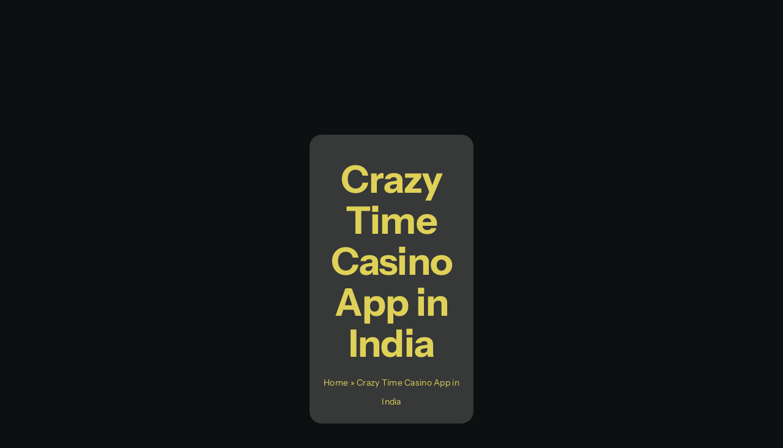

--- FILE ---
content_type: text/html; charset=UTF-8
request_url: https://hopewellbigwoods.org/download/
body_size: 13294
content:
<!DOCTYPE html>
<html class="avada-html-layout-wide avada-html-header-position-top avada-is-100-percent-template awb-scroll" lang="en-GB" prefix="og: http://ogp.me/ns# fb: http://ogp.me/ns/fb#">
<head>
	<meta http-equiv="X-UA-Compatible" content="IE=edge" />
	<meta http-equiv="Content-Type" content="text/html; charset=utf-8"/>
	<meta name="viewport" content="width=device-width, initial-scale=1" />
	<meta name='robots' content='index, follow, max-image-preview:large, max-snippet:-1, max-video-preview:-1' />
	<style>img:is([sizes="auto" i], [sizes^="auto," i]) { contain-intrinsic-size: 3000px 1500px }</style>
	
	<!-- This site is optimized with the Yoast SEO plugin v25.5 - https://yoast.com/wordpress/plugins/seo/ -->
	<title>How to Download Crazy Time Game ▶️ Simple Instructions</title>
	<meta name="description" content="How to download Crazy Time Casino App for Android, iOs, or PC in India ✔️ Simple instructions and foremost steps to start the Crazy Time casino game app download process" />
	<link rel="canonical" href="https://hopewellbigwoods.org/download/" />
	<meta property="og:locale" content="en_GB" />
	<meta property="og:type" content="article" />
	<meta property="og:title" content="How to Download Crazy Time Game ▶️ Simple Instructions" />
	<meta property="og:description" content="How to download Crazy Time Casino App for Android, iOs, or PC in India ✔️ Simple instructions and foremost steps to start the Crazy Time casino game app download process" />
	<meta property="og:url" content="https://hopewellbigwoods.org/download/" />
	<meta property="og:site_name" content="hopewellbigwoods.org" />
	<meta property="article:modified_time" content="2024-01-22T14:04:25+00:00" />
	<meta property="og:image" content="https://hopewellbigwoods.org/wp-content/uploads/2023/10/1-2.jpg" />
	<meta property="og:image:width" content="1920" />
	<meta property="og:image:height" content="1080" />
	<meta property="og:image:type" content="image/jpeg" />
	<meta name="twitter:card" content="summary_large_image" />
	<meta name="twitter:label1" content="Estimated reading time" />
	<meta name="twitter:data1" content="19 minutes" />
	<script type="application/ld+json" class="yoast-schema-graph">{"@context":"https://schema.org","@graph":[{"@type":"WebPage","@id":"https://hopewellbigwoods.org/download/","url":"https://hopewellbigwoods.org/download/","name":"How to Download Crazy Time Game ▶️ Simple Instructions","isPartOf":{"@id":"https://hopewellbigwoods.org/#website"},"primaryImageOfPage":{"@id":"https://hopewellbigwoods.org/download/#primaryimage"},"image":{"@id":"https://hopewellbigwoods.org/download/#primaryimage"},"thumbnailUrl":"https://hopewellbigwoods.org/wp-content/uploads/2023/10/1-2.jpg","datePublished":"2023-10-09T11:50:22+00:00","dateModified":"2024-01-22T14:04:25+00:00","description":"How to download Crazy Time Casino App for Android, iOs, or PC in India ✔️ Simple instructions and foremost steps to start the Crazy Time casino game app download process","breadcrumb":{"@id":"https://hopewellbigwoods.org/download/#breadcrumb"},"inLanguage":"en-GB","potentialAction":[{"@type":"ReadAction","target":["https://hopewellbigwoods.org/download/"]}]},{"@type":"ImageObject","inLanguage":"en-GB","@id":"https://hopewellbigwoods.org/download/#primaryimage","url":"https://hopewellbigwoods.org/wp-content/uploads/2023/10/1-2.jpg","contentUrl":"https://hopewellbigwoods.org/wp-content/uploads/2023/10/1-2.jpg","width":1920,"height":1080},{"@type":"BreadcrumbList","@id":"https://hopewellbigwoods.org/download/#breadcrumb","itemListElement":[{"@type":"ListItem","position":1,"name":"Home","item":"https://hopewellbigwoods.org/"},{"@type":"ListItem","position":2,"name":"Crazy Time Casino App in India"}]},{"@type":"WebSite","@id":"https://hopewellbigwoods.org/#website","url":"https://hopewellbigwoods.org/","name":"hopewellbigwoods.org","description":"","potentialAction":[{"@type":"SearchAction","target":{"@type":"EntryPoint","urlTemplate":"https://hopewellbigwoods.org/?s={search_term_string}"},"query-input":{"@type":"PropertyValueSpecification","valueRequired":true,"valueName":"search_term_string"}}],"inLanguage":"en-GB"}]}</script>
	<!-- / Yoast SEO plugin. -->


<link rel="alternate" type="application/rss+xml" title="hopewellbigwoods.org &raquo; Feed" href="https://hopewellbigwoods.org/feed/" />
<link rel="alternate" type="application/rss+xml" title="hopewellbigwoods.org &raquo; Comments Feed" href="https://hopewellbigwoods.org/comments/feed/" />
					<link rel="shortcut icon" href="https://hopewellbigwoods.org/wp-content/uploads/2023/06/logo.png" type="image/x-icon" />
		
		
		
				
		<meta property="og:title" content="Crazy Time Casino App in India"/>
		<meta property="og:type" content="article"/>
		<meta property="og:url" content="https://hopewellbigwoods.org/download/"/>
		<meta property="og:site_name" content="hopewellbigwoods.org"/>
		<meta property="og:description" content="Take your gaming experience to new heights, regardless of your device preference. Explore the thrilling world of Crazy Time, available for play anytime, anywhere. You can start the Crazy Time game download process with any operating system or smartphone platform, including iPhone (iOS), Android, Windows, and Mac.

Before diving into the Crazy Time experience, deciding whether"/>

									<meta property="og:image" content="https://hopewellbigwoods.org/wp-content/uploads/2023/10/1-2.jpg"/>
							<link rel='stylesheet' id='fusion-dynamic-css-css' href='https://hopewellbigwoods.org/wp-content/uploads/fusion-styles/c3d65d6a87f22ea2164d31797cd88086.min.css?ver=3.11.2' type='text/css' media='all' />
<link rel="https://api.w.org/" href="https://hopewellbigwoods.org/wp-json/" /><link rel="alternate" title="JSON" type="application/json" href="https://hopewellbigwoods.org/wp-json/wp/v2/pages/1372" /><link rel="EditURI" type="application/rsd+xml" title="RSD" href="https://hopewellbigwoods.org/xmlrpc.php?rsd" />

<link rel='shortlink' href='https://hopewellbigwoods.org/?p=1372' />
<link rel="alternate" title="oEmbed (JSON)" type="application/json+oembed" href="https://hopewellbigwoods.org/wp-json/oembed/1.0/embed?url=https%3A%2F%2Fhopewellbigwoods.org%2Fdownload%2F" />
<link rel="alternate" title="oEmbed (XML)" type="text/xml+oembed" href="https://hopewellbigwoods.org/wp-json/oembed/1.0/embed?url=https%3A%2F%2Fhopewellbigwoods.org%2Fdownload%2F&#038;format=xml" />
<link rel="preload" href="https://hopewellbigwoods.org/wp-content/themes/Avada/includes/lib/assets/fonts/icomoon/awb-icons.woff" as="font" type="font/woff" crossorigin><link rel="preload" href="//hopewellbigwoods.org/wp-content/themes/Avada/includes/lib/assets/fonts/fontawesome/webfonts/fa-brands-400.woff2" as="font" type="font/woff2" crossorigin><link rel="preload" href="//hopewellbigwoods.org/wp-content/themes/Avada/includes/lib/assets/fonts/fontawesome/webfonts/fa-regular-400.woff2" as="font" type="font/woff2" crossorigin><link rel="preload" href="//hopewellbigwoods.org/wp-content/themes/Avada/includes/lib/assets/fonts/fontawesome/webfonts/fa-solid-900.woff2" as="font" type="font/woff2" crossorigin><style type="text/css" id="css-fb-visibility">@media screen and (max-width: 718px){.fusion-no-small-visibility{display:none !important;}body .sm-text-align-center{text-align:center !important;}body .sm-text-align-left{text-align:left !important;}body .sm-text-align-right{text-align:right !important;}body .sm-flex-align-center{justify-content:center !important;}body .sm-flex-align-flex-start{justify-content:flex-start !important;}body .sm-flex-align-flex-end{justify-content:flex-end !important;}body .sm-mx-auto{margin-left:auto !important;margin-right:auto !important;}body .sm-ml-auto{margin-left:auto !important;}body .sm-mr-auto{margin-right:auto !important;}body .fusion-absolute-position-small{position:absolute;top:auto;width:100%;}.awb-sticky.awb-sticky-small{ position: sticky; top: var(--awb-sticky-offset,0); }}@media screen and (min-width: 719px) and (max-width: 1024px){.fusion-no-medium-visibility{display:none !important;}body .md-text-align-center{text-align:center !important;}body .md-text-align-left{text-align:left !important;}body .md-text-align-right{text-align:right !important;}body .md-flex-align-center{justify-content:center !important;}body .md-flex-align-flex-start{justify-content:flex-start !important;}body .md-flex-align-flex-end{justify-content:flex-end !important;}body .md-mx-auto{margin-left:auto !important;margin-right:auto !important;}body .md-ml-auto{margin-left:auto !important;}body .md-mr-auto{margin-right:auto !important;}body .fusion-absolute-position-medium{position:absolute;top:auto;width:100%;}.awb-sticky.awb-sticky-medium{ position: sticky; top: var(--awb-sticky-offset,0); }}@media screen and (min-width: 1025px){.fusion-no-large-visibility{display:none !important;}body .lg-text-align-center{text-align:center !important;}body .lg-text-align-left{text-align:left !important;}body .lg-text-align-right{text-align:right !important;}body .lg-flex-align-center{justify-content:center !important;}body .lg-flex-align-flex-start{justify-content:flex-start !important;}body .lg-flex-align-flex-end{justify-content:flex-end !important;}body .lg-mx-auto{margin-left:auto !important;margin-right:auto !important;}body .lg-ml-auto{margin-left:auto !important;}body .lg-mr-auto{margin-right:auto !important;}body .fusion-absolute-position-large{position:absolute;top:auto;width:100%;}.awb-sticky.awb-sticky-large{ position: sticky; top: var(--awb-sticky-offset,0); }}</style>		<script type="text/javascript">
			var doc = document.documentElement;
			doc.setAttribute( 'data-useragent', navigator.userAgent );
		</script>
		
	</head>

<body class="wp-singular page-template page-template-100-width page-template-100-width-php page page-id-1372 wp-theme-Avada awb-no-sidebars fusion-image-hovers fusion-pagination-sizing fusion-button_type-flat fusion-button_span-no fusion-button_gradient-linear avada-image-rollover-circle-no avada-image-rollover-yes avada-image-rollover-direction-left fusion-body ltr fusion-sticky-header no-tablet-sticky-header no-mobile-sticky-header no-mobile-slidingbar no-mobile-totop fusion-disable-outline fusion-sub-menu-fade mobile-logo-pos-left layout-wide-mode avada-has-boxed-modal-shadow-none layout-scroll-offset-full avada-has-zero-margin-offset-top fusion-top-header menu-text-align-center mobile-menu-design-classic fusion-show-pagination-text fusion-header-layout-v3 avada-responsive avada-footer-fx-none avada-menu-highlight-style-bar fusion-search-form-clean fusion-main-menu-search-overlay fusion-avatar-circle avada-dropdown-styles avada-blog-layout-grid avada-blog-archive-layout-grid avada-header-shadow-no avada-menu-icon-position-left avada-has-megamenu-shadow avada-has-pagetitle-100-width avada-has-mobile-menu-search avada-has-main-nav-search-icon avada-has-breadcrumb-mobile-hidden avada-has-titlebar-hide avada-header-border-color-full-transparent avada-has-pagination-width_height avada-flyout-menu-direction-fade avada-ec-views-v1" data-awb-post-id="1372">
		<a class="skip-link screen-reader-text" href="#content">Skip to content</a>

	<div id="boxed-wrapper">
		
		<div id="wrapper" class="fusion-wrapper">
			<div id="home" style="position:relative;top:-1px;"></div>
												<div class="fusion-tb-header"><div class="fusion-fullwidth fullwidth-box fusion-builder-row-1 fusion-flex-container has-pattern-background has-mask-background hundred-percent-fullwidth non-hundred-percent-height-scrolling fusion-animated fusion-sticky-container fusion-custom-z-index fusion-absolute-container fusion-absolute-position-small fusion-absolute-position-medium fusion-absolute-position-large" style="--awb-border-sizes-top:0px;--awb-border-sizes-bottom:0px;--awb-border-sizes-left:0px;--awb-border-sizes-right:0px;--awb-border-radius-top-left:0px;--awb-border-radius-top-right:0px;--awb-border-radius-bottom-right:0px;--awb-border-radius-bottom-left:0px;--awb-z-index:20051;--awb-padding-right:60px;--awb-padding-left:60px;--awb-padding-right-medium:30px;--awb-padding-left-medium:30px;--awb-padding-top-small:0px;--awb-padding-right-small:60px;--awb-padding-bottom-small:0px;--awb-padding-left-small:60px;--awb-margin-top:0px;--awb-margin-bottom:0px;--awb-min-height-medium:75px;--awb-min-height-small:80px;--awb-background-color:hsla(var(--awb-color7-h),var(--awb-color7-s),var(--awb-color7-l),calc(var(--awb-color7-a) - 100%));--awb-sticky-background-color:var(--awb-color8) !important;--awb-sticky-height:70px !important;--awb-flex-wrap:wrap;" data-animationType="fadeIn" data-animationDuration="1.3" data-animationOffset="top-into-view" data-transition-offset="10" data-sticky-offset="0" data-scroll-offset="0" data-sticky-height-transition="1" data-sticky-medium-visibility="1" data-sticky-large-visibility="1" ><div class="fusion-builder-row fusion-row fusion-flex-align-items-stretch fusion-flex-content-wrap" style="width:calc( 100% + 80px ) !important;max-width:calc( 100% + 80px ) !important;margin-left: calc(-80px / 2 );margin-right: calc(-80px / 2 );"><div class="fusion-layout-column fusion_builder_column fusion-builder-column-0 fusion-flex-column fusion-no-medium-visibility fusion-no-large-visibility" style="--awb-bg-size:cover;--awb-width-large:77%;--awb-margin-top-large:10px;--awb-spacing-right-large:calc( 0.025974025974026 * calc( 100% - 80px ) );--awb-margin-bottom-large:10px;--awb-spacing-left-large:calc( 0.025974025974026 * calc( 100% - 80px ) );--awb-width-medium:70%;--awb-order-medium:0;--awb-spacing-right-medium:calc( 0.028571428571429 * calc( 100% - 80px ) );--awb-spacing-left-medium:calc( 0.028571428571429 * calc( 100% - 80px ) );--awb-width-small:60%;--awb-order-small:0;--awb-spacing-right-small:calc( 0.033333333333333 * calc( 100% - 80px ) );--awb-spacing-left-small:calc( 0.033333333333333 * calc( 100% - 80px ) );"><div class="fusion-column-wrapper fusion-column-has-shadow fusion-flex-justify-content-center fusion-content-layout-column"><div class="fusion-image-element " style="--awb-margin-top:-3px;--awb-margin-right:60px;--awb-margin-right-small:0px;--awb-max-width:50px;--awb-caption-title-font-family:var(--h2_typography-font-family);--awb-caption-title-font-weight:var(--h2_typography-font-weight);--awb-caption-title-font-style:var(--h2_typography-font-style);--awb-caption-title-size:var(--h2_typography-font-size);--awb-caption-title-transform:var(--h2_typography-text-transform);--awb-caption-title-line-height:var(--h2_typography-line-height);--awb-caption-title-letter-spacing:var(--h2_typography-letter-spacing);"><span class=" fusion-imageframe imageframe-none imageframe-1 hover-type-none"><a class="fusion-no-lightbox" href="https://hopewellbigwoods.org/" target="_self" aria-label="logo"><img decoding="async" width="160" height="117" alt="hopewellbigwoods.org" src="data:image/svg+xml,%3Csvg%20xmlns%3D%27http%3A%2F%2Fwww.w3.org%2F2000%2Fsvg%27%20width%3D%27160%27%20height%3D%27117%27%20viewBox%3D%270%200%20160%20117%27%3E%3Crect%20width%3D%27160%27%20height%3D%27117%27%20fill-opacity%3D%220%22%2F%3E%3C%2Fsvg%3E" data-orig-src="https://hopewellbigwoods.org/wp-content/uploads/2023/06/logo.png" class="lazyload img-responsive wp-image-1450"/></a></span></div></div></div><div class="fusion-layout-column fusion_builder_column fusion-builder-column-1 fusion-flex-column fusion-no-medium-visibility fusion-no-large-visibility" style="--awb-bg-size:cover;--awb-width-large:77%;--awb-margin-top-large:10px;--awb-spacing-right-large:calc( 0.025974025974026 * calc( 100% - 80px ) );--awb-margin-bottom-large:10px;--awb-spacing-left-large:calc( 0.025974025974026 * calc( 100% - 80px ) );--awb-width-medium:70%;--awb-order-medium:0;--awb-spacing-right-medium:calc( 0.028571428571429 * calc( 100% - 80px ) );--awb-spacing-left-medium:calc( 0.028571428571429 * calc( 100% - 80px ) );--awb-width-small:40%;--awb-order-small:0;--awb-spacing-right-small:calc( 0.05 * calc( 100% - 80px ) );--awb-spacing-left-small:calc( 0.05 * calc( 100% - 80px ) );"><div class="fusion-column-wrapper fusion-column-has-shadow fusion-flex-justify-content-center fusion-content-layout-column"><nav class="awb-menu awb-menu_row awb-menu_em-hover mobile-mode-collapse-to-button awb-menu_icons-left awb-menu_dc-yes mobile-trigger-fullwidth-off awb-menu_mobile-toggle awb-menu_indent-left mobile-size-full-absolute loading mega-menu-loading awb-menu_desktop awb-menu_dropdown awb-menu_expand-right awb-menu_transition-fade avada-main-menu" style="--awb-font-size:var(--awb-typography3-font-size);--awb-line-height:var(--awb-typography3-line-height);--awb-margin-top:0px;--awb-margin-bottom:0px;--awb-text-transform:var(--awb-typography3-text-transform);--awb-min-height:36px;--awb-gap:40px;--awb-align-items:center;--awb-border-bottom:2px;--awb-color:var(--awb-color1);--awb-letter-spacing:var(--awb-typography3-letter-spacing);--awb-active-color:var(--awb-color1);--awb-active-border-bottom:2px;--awb-active-border-color:var(--awb-color1);--awb-submenu-color:var(--awb-color1);--awb-submenu-bg:var(--awb-color5);--awb-submenu-sep-color:hsla(var(--awb-color1-h),var(--awb-color1-s),var(--awb-color1-l),calc(var(--awb-color1-a) - 90%));--awb-submenu-active-bg:var(--awb-color7);--awb-submenu-active-color:var(--awb-color1);--awb-submenu-space:16px;--awb-submenu-text-transform:none;--awb-icons-color:var(--awb-color1);--awb-icons-hover-color:var(--awb-color1);--awb-main-justify-content:flex-start;--awb-mobile-nav-button-align-hor:flex-end;--awb-mobile-bg:var(--awb-color7);--awb-mobile-color:var(--awb-color1);--awb-mobile-active-bg:var(--awb-color5);--awb-mobile-active-color:var(--awb-color1);--awb-mobile-trigger-color:var(--awb-color1);--awb-mobile-trigger-background-color:var(--awb-color6);--awb-mobile-nav-trigger-bottom-margin:20px;--awb-mobile-font-size:var(--awb-typography3-font-size);--awb-mobile-text-transform:var(--awb-typography3-text-transform);--awb-mobile-line-height:var(--awb-typography3-line-height);--awb-mobile-letter-spacing:var(--awb-typography3-letter-spacing);--awb-mobile-sep-color:hsla(var(--awb-color1-h),var(--awb-color1-s),var(--awb-color1-l),calc(var(--awb-color1-a) - 80%));--awb-justify-title:flex-start;--awb-mobile-justify:flex-start;--awb-mobile-caret-left:auto;--awb-mobile-caret-right:0;--awb-fusion-font-family-typography:var(--awb-typography3-font-family);--awb-fusion-font-weight-typography:var(--awb-typography3-font-weight);--awb-fusion-font-style-typography:var(--awb-typography3-font-style);--awb-fusion-font-family-submenu-typography:inherit;--awb-fusion-font-style-submenu-typography:normal;--awb-fusion-font-weight-submenu-typography:400;--awb-fusion-font-family-mobile-typography:var(--awb-typography3-font-family);--awb-fusion-font-weight-mobile-typography:var(--awb-typography3-font-weight);--awb-fusion-font-style-mobile-typography:var(--awb-typography3-font-style);" aria-label="m1" data-breakpoint="1040" data-count="0" data-transition-type="center-grow" data-transition-time="300"><button type="button" class="awb-menu__m-toggle awb-menu__m-toggle_no-text" aria-expanded="false" aria-controls="menu-m1"><span class="awb-menu__m-toggle-inner"><span class="collapsed-nav-text"><span class="screen-reader-text">Toggle Navigation</span></span><span class="awb-menu__m-collapse-icon awb-menu__m-collapse-icon_no-text"><span class="awb-menu__m-collapse-icon-open awb-menu__m-collapse-icon-open_no-text icon-mkb-bars-solid"></span><span class="awb-menu__m-collapse-icon-close awb-menu__m-collapse-icon-close_no-text icon-mkb-times-solid"></span></span></span></button><ul id="menu-m1" class="fusion-menu awb-menu__main-ul awb-menu__main-ul_row"><li  id="menu-item-27"  class="menu-item menu-item-type-post_type menu-item-object-page menu-item-27 awb-menu__li awb-menu__main-li awb-menu__main-li_regular"  data-item-id="27"><span class="awb-menu__main-background-default awb-menu__main-background-default_center-grow"></span><span class="awb-menu__main-background-active awb-menu__main-background-active_center-grow"></span><a  href="https://hopewellbigwoods.org/bonus/" class="awb-menu__main-a awb-menu__main-a_regular"><span class="menu-text">Bonuses</span></a></li><li  id="menu-item-33"  class="menu-item menu-item-type-custom menu-item-object-custom menu-item-has-children menu-item-33 awb-menu__li awb-menu__main-li awb-menu__main-li_regular"  data-item-id="33"><span class="awb-menu__main-background-default awb-menu__main-background-default_center-grow"></span><span class="awb-menu__main-background-active awb-menu__main-background-active_center-grow"></span><a  href="#" class="awb-menu__main-a awb-menu__main-a_regular"><span class="menu-text">Crazy Time Сasinos</span><span class="awb-menu__open-nav-submenu-hover"></span></a><button type="button" aria-label="Open submenu of Crazy Time Сasinos" aria-expanded="false" class="awb-menu__open-nav-submenu_mobile awb-menu__open-nav-submenu_main"></button><ul class="awb-menu__sub-ul awb-menu__sub-ul_main"><li  id="menu-item-29"  class="menu-item menu-item-type-post_type menu-item-object-page menu-item-29 awb-menu__li awb-menu__sub-li" ><a  href="https://hopewellbigwoods.org/pin-up/" class="awb-menu__sub-a"><span>Pin Up</span></a></li><li  id="menu-item-26"  class="menu-item menu-item-type-post_type menu-item-object-page menu-item-26 awb-menu__li awb-menu__sub-li" ><a  href="https://hopewellbigwoods.org/1win/" class="awb-menu__sub-a"><span>1win</span></a></li></ul></li><li  id="menu-item-28"  class="menu-item menu-item-type-post_type menu-item-object-page menu-item-28 awb-menu__li awb-menu__main-li awb-menu__main-li_regular"  data-item-id="28"><span class="awb-menu__main-background-default awb-menu__main-background-default_center-grow"></span><span class="awb-menu__main-background-active awb-menu__main-background-active_center-grow"></span><a  href="https://hopewellbigwoods.org/live/" class="awb-menu__main-a awb-menu__main-a_regular"><span class="menu-text">Live</span></a></li><li  id="menu-item-31"  class="menu-item menu-item-type-post_type menu-item-object-page menu-item-31 awb-menu__li awb-menu__main-li awb-menu__main-li_regular"  data-item-id="31"><span class="awb-menu__main-background-default awb-menu__main-background-default_center-grow"></span><span class="awb-menu__main-background-active awb-menu__main-background-active_center-grow"></span><a  href="https://hopewellbigwoods.org/statistics/" class="awb-menu__main-a awb-menu__main-a_regular"><span class="menu-text">Statistics</span></a></li><li  id="menu-item-32"  class="menu-item menu-item-type-post_type menu-item-object-page menu-item-32 awb-menu__li awb-menu__main-li awb-menu__main-li_regular"  data-item-id="32"><span class="awb-menu__main-background-default awb-menu__main-background-default_center-grow"></span><span class="awb-menu__main-background-active awb-menu__main-background-active_center-grow"></span><a  href="https://hopewellbigwoods.org/strategy/" class="awb-menu__main-a awb-menu__main-a_regular"><span class="menu-text">Strategy</span></a></li><li  id="menu-item-30"  class="menu-item menu-item-type-post_type menu-item-object-page menu-item-30 awb-menu__li awb-menu__main-li awb-menu__main-li_regular"  data-item-id="30"><span class="awb-menu__main-background-default awb-menu__main-background-default_center-grow"></span><span class="awb-menu__main-background-active awb-menu__main-background-active_center-grow"></span><a  href="https://hopewellbigwoods.org/reviews/" class="awb-menu__main-a awb-menu__main-a_regular"><span class="menu-text">Reviews</span></a></li><li  id="menu-item-1572"  class="menu-item menu-item-type-taxonomy menu-item-object-category menu-item-1572 awb-menu__li awb-menu__main-li awb-menu__main-li_regular"  data-item-id="1572"><span class="awb-menu__main-background-default awb-menu__main-background-default_center-grow"></span><span class="awb-menu__main-background-active awb-menu__main-background-active_center-grow"></span><a  href="https://hopewellbigwoods.org/blog/" class="awb-menu__main-a awb-menu__main-a_regular"><span class="menu-text">Blog</span></a></li></ul></nav></div></div><div class="fusion-layout-column fusion_builder_column fusion-builder-column-2 fusion-flex-column fusion-flex-align-self-center fusion-no-large-visibility" style="--awb-bg-size:cover;--awb-width-large:320px;--awb-margin-top-large:2px;--awb-spacing-right-large:40px;--awb-margin-bottom-large:0px;--awb-spacing-left-large:40px;--awb-width-medium:320px;--awb-order-medium:0;--awb-spacing-right-medium:40px;--awb-spacing-left-medium:40px;--awb-width-small:100%;--awb-order-small:0;--awb-spacing-right-small:40px;--awb-spacing-left-small:40px;" data-motion-effects="[{&quot;type&quot;:&quot;&quot;,&quot;scroll_type&quot;:&quot;transition&quot;,&quot;scroll_direction&quot;:&quot;up&quot;,&quot;transition_speed&quot;:&quot;1&quot;,&quot;fade_type&quot;:&quot;in&quot;,&quot;scale_type&quot;:&quot;up&quot;,&quot;initial_scale&quot;:&quot;1&quot;,&quot;max_scale&quot;:&quot;1.5&quot;,&quot;min_scale&quot;:&quot;0.5&quot;,&quot;initial_rotate&quot;:&quot;0&quot;,&quot;end_rotate&quot;:&quot;30&quot;,&quot;initial_blur&quot;:&quot;0&quot;,&quot;end_blur&quot;:&quot;3&quot;,&quot;start_element&quot;:&quot;top&quot;,&quot;start_viewport&quot;:&quot;bottom&quot;,&quot;end_element&quot;:&quot;bottom&quot;,&quot;end_viewport&quot;:&quot;top&quot;,&quot;mouse_effect&quot;:&quot;track&quot;,&quot;mouse_effect_direction&quot;:&quot;opposite&quot;,&quot;mouse_effect_speed&quot;:&quot;2&quot;,&quot;infinite_animation&quot;:&quot;float&quot;,&quot;infinite_animation_speed&quot;:&quot;2&quot;}]" data-scroll-devices="small-visibility,medium-visibility,large-visibility"><div class="fusion-column-wrapper fusion-column-has-shadow fusion-flex-justify-content-flex-start fusion-content-layout-column"></div></div><div class="fusion-layout-column fusion_builder_column fusion-builder-column-3 fusion-flex-column fusion-flex-align-self-center fusion-no-small-visibility" style="--awb-bg-size:cover;--awb-width-large:230px;--awb-margin-top-large:2px;--awb-spacing-right-large:40px;--awb-margin-bottom-large:0px;--awb-spacing-left-large:40px;--awb-width-medium:230px;--awb-order-medium:0;--awb-spacing-right-medium:40px;--awb-spacing-left-medium:40px;--awb-width-small:100%;--awb-order-small:0;--awb-spacing-right-small:40px;--awb-spacing-left-small:40px;" data-motion-effects="[{&quot;type&quot;:&quot;&quot;,&quot;scroll_type&quot;:&quot;transition&quot;,&quot;scroll_direction&quot;:&quot;up&quot;,&quot;transition_speed&quot;:&quot;1&quot;,&quot;fade_type&quot;:&quot;in&quot;,&quot;scale_type&quot;:&quot;up&quot;,&quot;initial_scale&quot;:&quot;1&quot;,&quot;max_scale&quot;:&quot;1.5&quot;,&quot;min_scale&quot;:&quot;0.5&quot;,&quot;initial_rotate&quot;:&quot;0&quot;,&quot;end_rotate&quot;:&quot;30&quot;,&quot;initial_blur&quot;:&quot;0&quot;,&quot;end_blur&quot;:&quot;3&quot;,&quot;start_element&quot;:&quot;top&quot;,&quot;start_viewport&quot;:&quot;bottom&quot;,&quot;end_element&quot;:&quot;bottom&quot;,&quot;end_viewport&quot;:&quot;top&quot;,&quot;mouse_effect&quot;:&quot;track&quot;,&quot;mouse_effect_direction&quot;:&quot;opposite&quot;,&quot;mouse_effect_speed&quot;:&quot;2&quot;,&quot;infinite_animation&quot;:&quot;float&quot;,&quot;infinite_animation_speed&quot;:&quot;2&quot;}]" data-scroll-devices="small-visibility,medium-visibility,large-visibility"><div class="fusion-column-wrapper fusion-column-has-shadow fusion-flex-justify-content-flex-start fusion-content-layout-column"><div class="fusion-image-element " style="--awb-margin-right:50px;--awb-max-width:40px;--awb-caption-title-font-family:var(--h2_typography-font-family);--awb-caption-title-font-weight:var(--h2_typography-font-weight);--awb-caption-title-font-style:var(--h2_typography-font-style);--awb-caption-title-size:var(--h2_typography-font-size);--awb-caption-title-transform:var(--h2_typography-text-transform);--awb-caption-title-line-height:var(--h2_typography-line-height);--awb-caption-title-letter-spacing:var(--h2_typography-letter-spacing);"><span class=" fusion-imageframe imageframe-none imageframe-2 hover-type-none"><a class="fusion-no-lightbox" href="https://hopewellbigwoods.org/" target="_self" aria-label="logo"><img decoding="async" width="160" height="117" src="data:image/svg+xml,%3Csvg%20xmlns%3D%27http%3A%2F%2Fwww.w3.org%2F2000%2Fsvg%27%20width%3D%27160%27%20height%3D%27117%27%20viewBox%3D%270%200%20160%20117%27%3E%3Crect%20width%3D%27160%27%20height%3D%27117%27%20fill-opacity%3D%220%22%2F%3E%3C%2Fsvg%3E" data-orig-src="https://hopewellbigwoods.org/wp-content/uploads/2023/06/logo.png" alt class="lazyload img-responsive wp-image-1450"/></a></span></div></div></div><div class="fusion-layout-column fusion_builder_column fusion-builder-column-4 fusion_builder_column_1_5 1_5 fusion-flex-column fusion-flex-align-self-center fusion-no-small-visibility" style="--awb-bg-size:cover;--awb-width-large:20%;--awb-flex-grow:1;--awb-margin-top-large:0px;--awb-spacing-right-large:40px;--awb-margin-bottom-large:0px;--awb-spacing-left-large:40px;--awb-width-medium:20%;--awb-order-medium:0;--awb-flex-grow-medium:1;--awb-spacing-right-medium:40px;--awb-spacing-left-medium:40px;--awb-width-small:100%;--awb-order-small:0;--awb-spacing-right-small:40px;--awb-spacing-left-small:40px;"><div class="fusion-column-wrapper fusion-column-has-shadow fusion-flex-justify-content-flex-start fusion-content-layout-column"><nav class="awb-menu awb-menu_row awb-menu_em-hover mobile-mode-collapse-to-button awb-menu_icons-left awb-menu_dc-yes mobile-trigger-fullwidth-off awb-menu_mobile-toggle awb-menu_indent-left mobile-size-full-absolute loading mega-menu-loading awb-menu_desktop awb-menu_dropdown awb-menu_expand-right awb-menu_transition-fade avada-main-menu" style="--awb-font-size:var(--awb-typography3-font-size);--awb-line-height:var(--awb-typography3-line-height);--awb-text-transform:var(--awb-typography3-text-transform);--awb-min-height:120px;--awb-border-radius-top-left:0px;--awb-border-radius-top-right:0px;--awb-border-radius-bottom-right:0px;--awb-border-radius-bottom-left:0px;--awb-gap:40px;--awb-align-items:center;--awb-border-bottom:2px;--awb-color:var(--awb-color1);--awb-letter-spacing:var(--awb-typography3-letter-spacing);--awb-active-color:var(--awb-color1);--awb-active-border-bottom:2px;--awb-active-border-color:var(--awb-color1);--awb-submenu-color:var(--awb-color1);--awb-submenu-bg:var(--awb-color5);--awb-submenu-sep-color:hsla(var(--awb-color1-h),var(--awb-color1-s),var(--awb-color1-l),calc(var(--awb-color1-a) - 90%));--awb-submenu-items-padding-top:15px;--awb-submenu-items-padding-bottom:15px;--awb-submenu-border-radius-top-left:5px;--awb-submenu-border-radius-top-right:5px;--awb-submenu-border-radius-bottom-right:5px;--awb-submenu-border-radius-bottom-left:5px;--awb-submenu-active-bg:var(--awb-color7);--awb-submenu-active-color:var(--awb-color1);--awb-submenu-space:16px;--awb-submenu-font-size:var(--awb-typography3-font-size);--awb-submenu-text-transform:var(--awb-typography3-text-transform);--awb-submenu-line-height:var(--awb-typography3-line-height);--awb-submenu-letter-spacing:var(--awb-typography3-letter-spacing);--awb-icons-color:var(--awb-color1);--awb-icons-hover-color:var(--awb-color1);--awb-main-justify-content:flex-start;--awb-mobile-bg:var(--awb-color6);--awb-mobile-color:var(--awb-color1);--awb-mobile-active-bg:var(--awb-color1);--awb-mobile-active-color:var(--awb-color8);--awb-mobile-trigger-color:var(--awb-color1);--awb-mobile-trigger-background-color:var(--awb-color6);--awb-mobile-font-size:var(--awb-typography3-font-size);--awb-mobile-text-transform:var(--awb-typography3-text-transform);--awb-mobile-line-height:var(--awb-typography3-line-height);--awb-mobile-letter-spacing:var(--awb-typography3-letter-spacing);--awb-justify-title:flex-start;--awb-sticky-min-height:80px;--awb-mobile-justify:flex-start;--awb-mobile-caret-left:auto;--awb-mobile-caret-right:0;--awb-fusion-font-family-typography:var(--awb-typography3-font-family);--awb-fusion-font-weight-typography:var(--awb-typography3-font-weight);--awb-fusion-font-style-typography:var(--awb-typography3-font-style);--awb-fusion-font-family-submenu-typography:var(--awb-typography3-font-family);--awb-fusion-font-weight-submenu-typography:var(--awb-typography3-font-weight);--awb-fusion-font-style-submenu-typography:var(--awb-typography3-font-style);--awb-fusion-font-family-mobile-typography:var(--awb-typography3-font-family);--awb-fusion-font-weight-mobile-typography:var(--awb-typography3-font-weight);--awb-fusion-font-style-mobile-typography:var(--awb-typography3-font-style);" aria-label="m1" data-breakpoint="1173" data-count="1" data-transition-type="center-grow" data-transition-time="300"><button type="button" class="awb-menu__m-toggle awb-menu__m-toggle_no-text" aria-expanded="false" aria-controls="menu-m1"><span class="awb-menu__m-toggle-inner"><span class="collapsed-nav-text"><span class="screen-reader-text">Toggle Navigation</span></span><span class="awb-menu__m-collapse-icon awb-menu__m-collapse-icon_no-text"><span class="awb-menu__m-collapse-icon-open awb-menu__m-collapse-icon-open_no-text icon-mkb-bars-solid"></span><span class="awb-menu__m-collapse-icon-close awb-menu__m-collapse-icon-close_no-text icon-mkb-times-solid"></span></span></span></button><ul id="menu-m1-1" class="fusion-menu awb-menu__main-ul awb-menu__main-ul_row"><li   class="menu-item menu-item-type-post_type menu-item-object-page menu-item-27 awb-menu__li awb-menu__main-li awb-menu__main-li_regular"  data-item-id="27"><span class="awb-menu__main-background-default awb-menu__main-background-default_center-grow"></span><span class="awb-menu__main-background-active awb-menu__main-background-active_center-grow"></span><a  href="https://hopewellbigwoods.org/bonus/" class="awb-menu__main-a awb-menu__main-a_regular"><span class="menu-text">Bonuses</span></a></li><li   class="menu-item menu-item-type-custom menu-item-object-custom menu-item-has-children menu-item-33 awb-menu__li awb-menu__main-li awb-menu__main-li_regular"  data-item-id="33"><span class="awb-menu__main-background-default awb-menu__main-background-default_center-grow"></span><span class="awb-menu__main-background-active awb-menu__main-background-active_center-grow"></span><a  href="#" class="awb-menu__main-a awb-menu__main-a_regular"><span class="menu-text">Crazy Time Сasinos</span><span class="awb-menu__open-nav-submenu-hover"></span></a><button type="button" aria-label="Open submenu of Crazy Time Сasinos" aria-expanded="false" class="awb-menu__open-nav-submenu_mobile awb-menu__open-nav-submenu_main"></button><ul class="awb-menu__sub-ul awb-menu__sub-ul_main"><li   class="menu-item menu-item-type-post_type menu-item-object-page menu-item-29 awb-menu__li awb-menu__sub-li" ><a  href="https://hopewellbigwoods.org/pin-up/" class="awb-menu__sub-a"><span>Pin Up</span></a></li><li   class="menu-item menu-item-type-post_type menu-item-object-page menu-item-26 awb-menu__li awb-menu__sub-li" ><a  href="https://hopewellbigwoods.org/1win/" class="awb-menu__sub-a"><span>1win</span></a></li></ul></li><li   class="menu-item menu-item-type-post_type menu-item-object-page menu-item-28 awb-menu__li awb-menu__main-li awb-menu__main-li_regular"  data-item-id="28"><span class="awb-menu__main-background-default awb-menu__main-background-default_center-grow"></span><span class="awb-menu__main-background-active awb-menu__main-background-active_center-grow"></span><a  href="https://hopewellbigwoods.org/live/" class="awb-menu__main-a awb-menu__main-a_regular"><span class="menu-text">Live</span></a></li><li   class="menu-item menu-item-type-post_type menu-item-object-page menu-item-31 awb-menu__li awb-menu__main-li awb-menu__main-li_regular"  data-item-id="31"><span class="awb-menu__main-background-default awb-menu__main-background-default_center-grow"></span><span class="awb-menu__main-background-active awb-menu__main-background-active_center-grow"></span><a  href="https://hopewellbigwoods.org/statistics/" class="awb-menu__main-a awb-menu__main-a_regular"><span class="menu-text">Statistics</span></a></li><li   class="menu-item menu-item-type-post_type menu-item-object-page menu-item-32 awb-menu__li awb-menu__main-li awb-menu__main-li_regular"  data-item-id="32"><span class="awb-menu__main-background-default awb-menu__main-background-default_center-grow"></span><span class="awb-menu__main-background-active awb-menu__main-background-active_center-grow"></span><a  href="https://hopewellbigwoods.org/strategy/" class="awb-menu__main-a awb-menu__main-a_regular"><span class="menu-text">Strategy</span></a></li><li   class="menu-item menu-item-type-post_type menu-item-object-page menu-item-30 awb-menu__li awb-menu__main-li awb-menu__main-li_regular"  data-item-id="30"><span class="awb-menu__main-background-default awb-menu__main-background-default_center-grow"></span><span class="awb-menu__main-background-active awb-menu__main-background-active_center-grow"></span><a  href="https://hopewellbigwoods.org/reviews/" class="awb-menu__main-a awb-menu__main-a_regular"><span class="menu-text">Reviews</span></a></li><li   class="menu-item menu-item-type-taxonomy menu-item-object-category menu-item-1572 awb-menu__li awb-menu__main-li awb-menu__main-li_regular"  data-item-id="1572"><span class="awb-menu__main-background-default awb-menu__main-background-default_center-grow"></span><span class="awb-menu__main-background-active awb-menu__main-background-active_center-grow"></span><a  href="https://hopewellbigwoods.org/blog/" class="awb-menu__main-a awb-menu__main-a_regular"><span class="menu-text">Blog</span></a></li></ul></nav></div></div><div class="fusion-layout-column fusion_builder_column fusion-builder-column-5 fusion-flex-column fusion-no-small-visibility fusion-display-sticky-only" style="--awb-bg-size:cover;--awb-width-large:23%;--awb-margin-top-large:0px;--awb-spacing-right-large:40px;--awb-margin-bottom-large:0px;--awb-spacing-left-large:calc( 0.08695652173913 * calc( 100% - 80px ) );--awb-width-medium:30%;--awb-order-medium:0;--awb-spacing-right-medium:40px;--awb-spacing-left-medium:calc( 0.066666666666667 * calc( 100% - 80px ) );--awb-width-small:100%;--awb-order-small:0;--awb-spacing-right-small:40px;--awb-spacing-left-small:40px;"><div class="fusion-column-wrapper fusion-column-has-shadow fusion-flex-justify-content-center fusion-content-layout-column"><div style="text-align:right;"><a class="fusion-button button-flat fusion-button-default-size button-custom fusion-button-default button-1 fusion-button-default-span fusion-button-default-type" style="--button_accent_color:var(--awb-color2);--button_border_color:var(--awb-color2);--button_accent_hover_color:var(--awb-color1);--button_border_hover_color:var(--awb-color1);--button_border_width-top:2px;--button_border_width-right:2px;--button_border_width-bottom:2px;--button_border_width-left:2px;--button_gradient_top_color:var(--awb-color8);--button_gradient_bottom_color:var(--awb-color8);--button_gradient_top_color_hover:var(--awb-color8);--button_gradient_bottom_color_hover:var(--awb-color8);--button_padding-top:12px;--button_padding-right:25px;--button_padding-bottom:12px;--button_padding-left:25px;" target="_self" href="/download/"><span class="fusion-button-text">Download</span></a></div></div></div><div class="fusion-layout-column fusion_builder_column fusion-builder-column-6 fusion-flex-column fusion-no-small-visibility fusion-display-normal-only" style="--awb-bg-size:cover;--awb-width-large:270px;--awb-margin-top-large:0px;--awb-spacing-right-large:40px;--awb-margin-bottom-large:0px;--awb-spacing-left-large:40px;--awb-width-medium:270px;--awb-order-medium:0;--awb-spacing-right-medium:40px;--awb-spacing-left-medium:40px;--awb-width-small:100%;--awb-order-small:0;--awb-spacing-right-small:40px;--awb-spacing-left-small:40px;"><div class="fusion-column-wrapper fusion-column-has-shadow fusion-flex-justify-content-center fusion-content-layout-column"><div style="text-align:right;"><a class="fusion-button button-flat fusion-button-default-size button-custom fusion-button-default button-2 fusion-button-default-span fusion-button-default-type" style="--button_accent_color:var(--awb-color2);--button_border_color:var(--awb-color2);--button_accent_hover_color:var(--awb-color1);--button_border_hover_color:var(--awb-color1);--button_border_width-top:2px;--button_border_width-right:2px;--button_border_width-bottom:2px;--button_border_width-left:2px;--button_gradient_top_color:var(--awb-color8);--button_gradient_bottom_color:var(--awb-color8);--button_gradient_top_color_hover:var(--awb-color8);--button_gradient_bottom_color_hover:var(--awb-color8);" target="_self" data-hover="text_slide_up" href="/download/"><div class="awb-button-text-transition"><span class="fusion-button-text">Download</span><span class="fusion-button-text">Download</span></div></a></div></div></div></div></div>
</div>		<div id="sliders-container" class="fusion-slider-visibility">
					</div>
											
			
						<main id="main" class="clearfix width-100">
				<div class="fusion-row" style="max-width:100%;">

<section id="content" style="">
									<div id="post-1372" class="post-1372 page type-page status-publish has-post-thumbnail hentry">

				<div class="post-content">
					<div class="fusion-fullwidth fullwidth-box fusion-builder-row-2 fusion-flex-container has-pattern-background has-mask-background fusion-parallax-none hundred-percent-fullwidth non-hundred-percent-height-scrolling lazyload" style="--awb-border-radius-top-left:0px;--awb-border-radius-top-right:0px;--awb-border-radius-bottom-right:0px;--awb-border-radius-bottom-left:0px;--awb-margin-top:60px;--awb-background-size:cover;--awb-flex-wrap:wrap;" data-bg="https://hopewellbigwoods.org/wp-content/uploads/2023/10/1-2.jpg" ><div class="fusion-builder-row fusion-row fusion-flex-align-items-center fusion-flex-justify-content-center fusion-flex-content-wrap" style="width:104% !important;max-width:104% !important;margin-left: calc(-4% / 2 );margin-right: calc(-4% / 2 );"><div class="fusion-layout-column fusion_builder_column fusion-builder-column-7 fusion_builder_column_1_4 1_4 fusion-flex-column" style="--awb-padding-top:20px;--awb-padding-right:10px;--awb-padding-bottom:20px;--awb-padding-left:10px;--awb-overflow:hidden;--awb-bg-color:var(--awb-color6);--awb-bg-color-hover:var(--awb-color6);--awb-bg-size:cover;--awb-border-radius:20px 20px 20px 20px;--awb-filter:opacity(90%);--awb-filter-transition:filter 0.3s ease;--awb-filter-hover:opacity(100%);--awb-width-large:25%;--awb-margin-top-large:100px;--awb-spacing-right-large:7.68%;--awb-margin-bottom-large:100px;--awb-spacing-left-large:7.68%;--awb-width-medium:25%;--awb-order-medium:0;--awb-spacing-right-medium:7.68%;--awb-spacing-left-medium:7.68%;--awb-width-small:100%;--awb-order-small:0;--awb-spacing-right-small:1.92%;--awb-spacing-left-small:1.92%;" data-motion-effects="[{&quot;type&quot;:&quot;&quot;,&quot;scroll_type&quot;:&quot;transition&quot;,&quot;scroll_direction&quot;:&quot;up&quot;,&quot;transition_speed&quot;:&quot;1&quot;,&quot;fade_type&quot;:&quot;in&quot;,&quot;scale_type&quot;:&quot;up&quot;,&quot;initial_scale&quot;:&quot;1&quot;,&quot;max_scale&quot;:&quot;1.5&quot;,&quot;min_scale&quot;:&quot;0.5&quot;,&quot;initial_rotate&quot;:&quot;0&quot;,&quot;end_rotate&quot;:&quot;30&quot;,&quot;initial_blur&quot;:&quot;0&quot;,&quot;end_blur&quot;:&quot;3&quot;,&quot;start_element&quot;:&quot;top&quot;,&quot;start_viewport&quot;:&quot;bottom&quot;,&quot;end_element&quot;:&quot;bottom&quot;,&quot;end_viewport&quot;:&quot;top&quot;,&quot;mouse_effect&quot;:&quot;track&quot;,&quot;mouse_effect_direction&quot;:&quot;opposite&quot;,&quot;mouse_effect_speed&quot;:&quot;2&quot;,&quot;infinite_animation&quot;:&quot;float&quot;,&quot;infinite_animation_speed&quot;:&quot;2&quot;}]" data-scroll-devices="small-visibility,medium-visibility,large-visibility"><div class="fusion-column-wrapper fusion-column-has-shadow fusion-flex-justify-content-flex-start fusion-content-layout-column"><div class="fusion-title title fusion-title-1 fusion-sep-none fusion-title-center fusion-title-text fusion-title-size-one" style="--awb-text-color:var(--awb-color2);"><h1 class="fusion-title-heading title-heading-center" style="margin:0;">Crazy Time Casino App in India</h1></div><nav class="fusion-breadcrumbs awb-yoast-breadcrumbs fusion-breadcrumbs-1" style="--awb-alignment:center;--awb-text-color:var(--awb-color2);--awb-breadcrumb-sep:&#039;/&#039;;text-align:center;" aria-label="Breadcrumb"><span><span><a href="https://hopewellbigwoods.org/">Home</a></span> » <span class="breadcrumb_last" aria-current="page">Crazy Time Casino App in India</span></span></nav></div></div></div></div><div class="fusion-fullwidth fullwidth-box fusion-builder-row-3 fusion-flex-container has-pattern-background has-mask-background nonhundred-percent-fullwidth non-hundred-percent-height-scrolling" style="--awb-border-radius-top-left:0px;--awb-border-radius-top-right:0px;--awb-border-radius-bottom-right:0px;--awb-border-radius-bottom-left:0px;--awb-margin-top:40px;--awb-flex-wrap:wrap;" ><div class="fusion-builder-row fusion-row fusion-flex-align-items-flex-start fusion-flex-content-wrap" style="max-width:1248px;margin-left: calc(-4% / 2 );margin-right: calc(-4% / 2 );"><div class="fusion-layout-column fusion_builder_column fusion-builder-column-8 fusion_builder_column_1_1 1_1 fusion-flex-column" style="--awb-bg-size:cover;--awb-width-large:100%;--awb-margin-top-large:0px;--awb-spacing-right-large:1.92%;--awb-margin-bottom-large:0px;--awb-spacing-left-large:1.92%;--awb-width-medium:100%;--awb-order-medium:0;--awb-spacing-right-medium:1.92%;--awb-spacing-left-medium:1.92%;--awb-width-small:100%;--awb-order-small:0;--awb-spacing-right-small:1.92%;--awb-spacing-left-small:1.92%;"><div class="fusion-column-wrapper fusion-column-has-shadow fusion-flex-justify-content-flex-start fusion-content-layout-column"><div class="fusion-content-tb fusion-content-tb-1" style="--awb-text-color:hsla(var(--awb-color1-h),var(--awb-color1-s),var(--awb-color1-l),calc(var(--awb-color1-a) - 30%));--awb-text-transform:none;"><div class="fusion-fullwidth fullwidth-box fusion-builder-row-3-1 fusion-flex-container has-pattern-background has-mask-background nonhundred-percent-fullwidth non-hundred-percent-height-scrolling" style="--awb-border-radius-top-left:0px;--awb-border-radius-top-right:0px;--awb-border-radius-bottom-right:0px;--awb-border-radius-bottom-left:0px;--awb-flex-wrap:wrap;" ><div class="fusion-builder-row fusion-row fusion-flex-align-items-flex-start fusion-flex-content-wrap" style="max-width:1248px;margin-left: calc(-4% / 2 );margin-right: calc(-4% / 2 );"><div class="fusion-layout-column fusion_builder_column fusion-builder-column-9 fusion_builder_column_1_1 1_1 fusion-flex-column" style="--awb-bg-size:cover;--awb-width-large:100%;--awb-margin-top-large:0px;--awb-spacing-right-large:1.92%;--awb-margin-bottom-large:0px;--awb-spacing-left-large:1.92%;--awb-width-medium:100%;--awb-order-medium:0;--awb-spacing-right-medium:1.92%;--awb-spacing-left-medium:1.92%;--awb-width-small:100%;--awb-order-small:0;--awb-spacing-right-small:1.92%;--awb-spacing-left-small:1.92%;"><div class="fusion-column-wrapper fusion-column-has-shadow fusion-flex-justify-content-flex-start fusion-content-layout-column"><div class="fusion-text fusion-text-1"><p>Take your gaming experience to new heights, regardless of your device preference. Explore the thrilling world of Crazy Time, available for play anytime, anywhere. You can start the Crazy Time game download process with any operating system or smartphone platform, including iPhone (iOS), Android, Windows, and Mac.</p>
<p>Before diving into the Crazy Time experience, deciding whether you want to play for real money or simply for fun is crucial. This decision will influence the download process, so choose wisely and indulge in this exciting game at your convenience. If you&#8217;re seeking an engaging and entertaining way to pass the time, follow these instructions to download Crazy Time apps and embark on an unforgettable adventure.</p>
</div><div class="fusion-image-element " style="--awb-caption-title-font-family:var(--h2_typography-font-family);--awb-caption-title-font-weight:var(--h2_typography-font-weight);--awb-caption-title-font-style:var(--h2_typography-font-style);--awb-caption-title-size:var(--h2_typography-font-size);--awb-caption-title-transform:var(--h2_typography-text-transform);--awb-caption-title-line-height:var(--h2_typography-line-height);--awb-caption-title-letter-spacing:var(--h2_typography-letter-spacing);"><span class=" fusion-imageframe imageframe-none imageframe-3 hover-type-none"><img fetchpriority="high" decoding="async" width="1920" height="1080" alt="How to Download Crazy Time Game" title="2" src="https://hopewellbigwoods.org/wp-content/uploads/2023/10/2-2.jpg" data-orig-src="https://hopewellbigwoods.org/wp-content/uploads/2023/10/2-2.jpg" class="lazyload img-responsive wp-image-2164" srcset="data:image/svg+xml,%3Csvg%20xmlns%3D%27http%3A%2F%2Fwww.w3.org%2F2000%2Fsvg%27%20width%3D%271920%27%20height%3D%271080%27%20viewBox%3D%270%200%201920%201080%27%3E%3Crect%20width%3D%271920%27%20height%3D%271080%27%20fill-opacity%3D%220%22%2F%3E%3C%2Fsvg%3E" data-srcset="https://hopewellbigwoods.org/wp-content/uploads/2023/10/2-2-200x113.jpg 200w, https://hopewellbigwoods.org/wp-content/uploads/2023/10/2-2-400x225.jpg 400w, https://hopewellbigwoods.org/wp-content/uploads/2023/10/2-2-600x338.jpg 600w, https://hopewellbigwoods.org/wp-content/uploads/2023/10/2-2-800x450.jpg 800w, https://hopewellbigwoods.org/wp-content/uploads/2023/10/2-2-1200x675.jpg 1200w, https://hopewellbigwoods.org/wp-content/uploads/2023/10/2-2.jpg 1920w" data-sizes="auto" data-orig-sizes="(max-width: 718px) 100vw, 1200px" /></span></div><div class="fusion-title title fusion-title-2 fusion-sep-none fusion-title-center fusion-title-text fusion-title-size-two"><h2 class="fusion-title-heading title-heading-center" style="margin:0;">How to Download Crazy Time Game</h2></div><div class="fusion-text fusion-text-2"><p>Follow these steps to start the Crazy Time casino app download process.<br />
<strong>For iOS</strong>:</p>
</div><ul style="--awb-textcolor:var(--awb-color3);--awb-line-height:27.2px;--awb-icon-width:27.2px;--awb-icon-height:27.2px;--awb-icon-margin:11.2px;--awb-content-margin:38.4px;--awb-circlecolor:var(--awb-color4);--awb-circle-yes-font-size:14.08px;" class="fusion-checklist fusion-checklist-1 fusion-checklist-default type-numbered"><li class="fusion-li-item" style=""><span class="icon-wrapper circle-yes">1</span><div class="fusion-li-item-content">Open the App Store on your device and search for &#8220;Crazy Time&#8221; or download it from the official Evolution Gaming website.</div></li><li class="fusion-li-item" style=""><span class="icon-wrapper circle-yes">2</span><div class="fusion-li-item-content">Once you find the app, tap the download button to start the installation.</div></li><li class="fusion-li-item" style=""><span class="icon-wrapper circle-yes">3</span><div class="fusion-li-item-content">Follow any extra instructions that may appear during the installation process.</div></li><li class="fusion-li-item" style=""><span class="icon-wrapper circle-yes">4</span><div class="fusion-li-item-content">Wait for the download to complete, then open the game.</div></li></ul><div class="fusion-text fusion-text-3"><p><strong>For Android</strong>:</p>
</div><ul style="--awb-textcolor:var(--awb-color3);--awb-line-height:27.2px;--awb-icon-width:27.2px;--awb-icon-height:27.2px;--awb-icon-margin:11.2px;--awb-content-margin:38.4px;--awb-circlecolor:var(--awb-color4);--awb-circle-yes-font-size:14.08px;" class="fusion-checklist fusion-checklist-2 fusion-checklist-default type-numbered"><li class="fusion-li-item" style=""><span class="icon-wrapper circle-yes">1</span><div class="fusion-li-item-content">Open the Google Play Store, search for &#8220;Crazy Time,&#8221; or download it from the official Evolution Gaming website.</div></li><li class="fusion-li-item" style=""><span class="icon-wrapper circle-yes">2</span><div class="fusion-li-item-content">When you find the app, tap &#8220;Download&#8221; to start the installation.</div></li><li class="fusion-li-item" style=""><span class="icon-wrapper circle-yes">3</span><div class="fusion-li-item-content">Follow any additional instructions that may appear during the installation process.</div></li><li class="fusion-li-item" style=""><span class="icon-wrapper circle-yes">4</span><div class="fusion-li-item-content">Wait for the Crazy Time apk download process to complete, then open the game.</div></li></ul><div class="fusion-text fusion-text-4"><p><strong>For PC</strong>:</p>
</div><ul style="--awb-textcolor:var(--awb-color3);--awb-line-height:27.2px;--awb-icon-width:27.2px;--awb-icon-height:27.2px;--awb-icon-margin:11.2px;--awb-content-margin:38.4px;--awb-circlecolor:var(--awb-color4);--awb-circle-yes-font-size:14.08px;" class="fusion-checklist fusion-checklist-3 fusion-checklist-default type-numbered"><li class="fusion-li-item" style=""><span class="icon-wrapper circle-yes">1</span><div class="fusion-li-item-content">Visit the official website of Crazy Time &#8211; Evolution Gaming and click on the &#8220;Download&#8221; button.</div></li><li class="fusion-li-item" style=""><span class="icon-wrapper circle-yes">2</span><div class="fusion-li-item-content">When prompted, choose your operating system (Windows/Mac) and follow the on-screen instructions.</div></li><li class="fusion-li-item" style=""><span class="icon-wrapper circle-yes">3</span><div class="fusion-li-item-content">Once you&#8217;ve completed all the steps, wait for the download to finish.</div></li><li class="fusion-li-item" style=""><span class="icon-wrapper circle-yes">4</span><div class="fusion-li-item-content">When it&#8217;s done, open the game and enjoy.</div></li></ul><div class="fusion-text fusion-text-5"><p>Remember to prioritize security and only install Crazy Time apps from trusted platforms for casino apps in India.</p>
</div><div class="fusion-image-element " style="--awb-caption-title-font-family:var(--h2_typography-font-family);--awb-caption-title-font-weight:var(--h2_typography-font-weight);--awb-caption-title-font-style:var(--h2_typography-font-style);--awb-caption-title-size:var(--h2_typography-font-size);--awb-caption-title-transform:var(--h2_typography-text-transform);--awb-caption-title-line-height:var(--h2_typography-line-height);--awb-caption-title-letter-spacing:var(--h2_typography-letter-spacing);"><span class=" fusion-imageframe imageframe-none imageframe-4 hover-type-none"><img decoding="async" width="1920" height="1080" alt="Advantages of Playing with the Crazy Time Casino App" title="3" src="https://hopewellbigwoods.org/wp-content/uploads/2023/10/3-2.jpg" data-orig-src="https://hopewellbigwoods.org/wp-content/uploads/2023/10/3-2.jpg" class="lazyload img-responsive wp-image-2165" srcset="data:image/svg+xml,%3Csvg%20xmlns%3D%27http%3A%2F%2Fwww.w3.org%2F2000%2Fsvg%27%20width%3D%271920%27%20height%3D%271080%27%20viewBox%3D%270%200%201920%201080%27%3E%3Crect%20width%3D%271920%27%20height%3D%271080%27%20fill-opacity%3D%220%22%2F%3E%3C%2Fsvg%3E" data-srcset="https://hopewellbigwoods.org/wp-content/uploads/2023/10/3-2-200x113.jpg 200w, https://hopewellbigwoods.org/wp-content/uploads/2023/10/3-2-400x225.jpg 400w, https://hopewellbigwoods.org/wp-content/uploads/2023/10/3-2-600x338.jpg 600w, https://hopewellbigwoods.org/wp-content/uploads/2023/10/3-2-800x450.jpg 800w, https://hopewellbigwoods.org/wp-content/uploads/2023/10/3-2-1200x675.jpg 1200w, https://hopewellbigwoods.org/wp-content/uploads/2023/10/3-2.jpg 1920w" data-sizes="auto" data-orig-sizes="(max-width: 718px) 100vw, 1200px" /></span></div><div class="fusion-title title fusion-title-3 fusion-sep-none fusion-title-center fusion-title-text fusion-title-size-two"><h2 class="fusion-title-heading title-heading-center" style="margin:0;">Advantages of Playing with the Crazy Time Casino App</h2></div><div class="fusion-text fusion-text-6"><p>Starting the Crazy Time app download process on mobile devices is a brilliant idea as it offers numerous benefits:</p>
</div><ul style="--awb-textcolor:var(--awb-color3);--awb-line-height:27.2px;--awb-icon-width:27.2px;--awb-icon-height:27.2px;--awb-icon-margin:11.2px;--awb-content-margin:38.4px;--awb-circlecolor:var(--awb-color4);--awb-circle-yes-font-size:14.08px;" class="fusion-checklist fusion-checklist-4 fusion-checklist-default type-numbered"><li class="fusion-li-item" style=""><span class="icon-wrapper circle-yes">1</span><div class="fusion-li-item-content">Play anytime, anywhere, and on any device.</div></li><li class="fusion-li-item" style=""><span class="icon-wrapper circle-yes">2</span><div class="fusion-li-item-content">Experience lightning-fast slot loading times.</div></li><li class="fusion-li-item" style=""><span class="icon-wrapper circle-yes">3</span><div class="fusion-li-item-content">Enjoy a secure and fair gaming environment.</div></li><li class="fusion-li-item" style=""><span class="icon-wrapper circle-yes">4</span><div class="fusion-li-item-content">Conveniently deposit and withdraw your winnings directly from your phone.</div></li></ul><div class="fusion-text fusion-text-7"><p>Furthermore, even though these applications require a download, they are typically small and will only consume a few resources.</p>
</div><div class="fusion-image-element " style="--awb-caption-title-font-family:var(--h2_typography-font-family);--awb-caption-title-font-weight:var(--h2_typography-font-weight);--awb-caption-title-font-style:var(--h2_typography-font-style);--awb-caption-title-size:var(--h2_typography-font-size);--awb-caption-title-transform:var(--h2_typography-text-transform);--awb-caption-title-line-height:var(--h2_typography-line-height);--awb-caption-title-letter-spacing:var(--h2_typography-letter-spacing);"><span class=" fusion-imageframe imageframe-none imageframe-5 hover-type-none"><img decoding="async" width="1920" height="1080" title="4" src="https://hopewellbigwoods.org/wp-content/uploads/2023/10/4-2.jpg" data-orig-src="https://hopewellbigwoods.org/wp-content/uploads/2023/10/4-2.jpg" alt class="lazyload img-responsive wp-image-2166" srcset="data:image/svg+xml,%3Csvg%20xmlns%3D%27http%3A%2F%2Fwww.w3.org%2F2000%2Fsvg%27%20width%3D%271920%27%20height%3D%271080%27%20viewBox%3D%270%200%201920%201080%27%3E%3Crect%20width%3D%271920%27%20height%3D%271080%27%20fill-opacity%3D%220%22%2F%3E%3C%2Fsvg%3E" data-srcset="https://hopewellbigwoods.org/wp-content/uploads/2023/10/4-2-200x113.jpg 200w, https://hopewellbigwoods.org/wp-content/uploads/2023/10/4-2-400x225.jpg 400w, https://hopewellbigwoods.org/wp-content/uploads/2023/10/4-2-600x338.jpg 600w, https://hopewellbigwoods.org/wp-content/uploads/2023/10/4-2-800x450.jpg 800w, https://hopewellbigwoods.org/wp-content/uploads/2023/10/4-2-1200x675.jpg 1200w, https://hopewellbigwoods.org/wp-content/uploads/2023/10/4-2.jpg 1920w" data-sizes="auto" data-orig-sizes="(max-width: 718px) 100vw, 1200px" /></span></div><div class="fusion-title title fusion-title-4 fusion-sep-none fusion-title-center fusion-title-text fusion-title-size-two"><h2 class="fusion-title-heading title-heading-center" style="margin:0;">Conclusion</h2></div><div class="fusion-text fusion-text-8"><p>Prepare yourself for an exhilarating adventure with Crazy Time. With a seamless download process, you can indulge in this thrilling game on any device or operating system. Immerse yourself in hours of joy and excitement &#8211; Crazy Time is the ultimate pastime to savor every moment.</p>
</div></div></div></div></div>
</div></div></div></div></div>
				</div>
			</div>
			</section>
						
					</div>  <!-- fusion-row -->
				</main>  <!-- #main -->
				
				
								
					<div class="fusion-tb-footer fusion-footer"><div class="fusion-footer-widget-area fusion-widget-area"><div class="fusion-fullwidth fullwidth-box fusion-builder-row-4 fusion-flex-container has-pattern-background has-mask-background nonhundred-percent-fullwidth non-hundred-percent-height-scrolling" style="--link_hover_color: var(--awb-color4);--link_color: var(--awb-color2);--awb-border-color:var(--awb-color3);--awb-border-radius-top-left:0px;--awb-border-radius-top-right:0px;--awb-border-radius-bottom-right:0px;--awb-border-radius-bottom-left:0px;--awb-padding-top:20px;--awb-padding-bottom:10px;--awb-background-color:var(--awb-color7);--awb-flex-wrap:wrap;" ><div class="fusion-builder-row fusion-row fusion-flex-align-items-flex-start fusion-flex-justify-content-space-between fusion-flex-content-wrap" style="max-width:1248px;margin-left: calc(-4% / 2 );margin-right: calc(-4% / 2 );"><div class="fusion-layout-column fusion_builder_column fusion-builder-column-10 fusion_builder_column_1_4 1_4 fusion-flex-column" style="--awb-bg-size:cover;--awb-width-large:25%;--awb-margin-top-large:20px;--awb-spacing-right-large:7.68%;--awb-margin-bottom-large:0px;--awb-spacing-left-large:7.68%;--awb-width-medium:25%;--awb-order-medium:0;--awb-margin-top-medium:48px;--awb-spacing-right-medium:7.68%;--awb-spacing-left-medium:7.68%;--awb-width-small:100%;--awb-order-small:0;--awb-spacing-right-small:1.92%;--awb-spacing-left-small:1.92%;" data-motion-effects="[{&quot;type&quot;:&quot;&quot;,&quot;scroll_type&quot;:&quot;transition&quot;,&quot;scroll_direction&quot;:&quot;up&quot;,&quot;transition_speed&quot;:&quot;1&quot;,&quot;fade_type&quot;:&quot;in&quot;,&quot;scale_type&quot;:&quot;up&quot;,&quot;initial_scale&quot;:&quot;1&quot;,&quot;max_scale&quot;:&quot;1.5&quot;,&quot;min_scale&quot;:&quot;0.5&quot;,&quot;initial_rotate&quot;:&quot;0&quot;,&quot;end_rotate&quot;:&quot;30&quot;,&quot;initial_blur&quot;:&quot;0&quot;,&quot;end_blur&quot;:&quot;3&quot;,&quot;start_element&quot;:&quot;top&quot;,&quot;start_viewport&quot;:&quot;bottom&quot;,&quot;end_element&quot;:&quot;bottom&quot;,&quot;end_viewport&quot;:&quot;top&quot;,&quot;mouse_effect&quot;:&quot;track&quot;,&quot;mouse_effect_direction&quot;:&quot;opposite&quot;,&quot;mouse_effect_speed&quot;:&quot;2&quot;,&quot;infinite_animation&quot;:&quot;float&quot;,&quot;infinite_animation_speed&quot;:&quot;2&quot;}]" data-scroll-devices="small-visibility,medium-visibility,large-visibility"><div class="fusion-column-wrapper fusion-column-has-shadow fusion-flex-justify-content-flex-start fusion-content-layout-column"><nav class="awb-menu awb-menu_column awb-menu_em-hover mobile-mode-always-expanded awb-menu_icons-left awb-menu_dc-yes mobile-trigger-fullwidth-off awb-menu_mobile-toggle awb-menu_indent-left loading mega-menu-loading awb-menu_desktop awb-menu_dropdown awb-menu_expand-right awb-menu_transition-fade avada-footer-menu" style="--awb-font-size:14px;--awb-bg:var(--awb-color7);--awb-color:var(--awb-color3);--awb-active-color:var(--awb-color3);--awb-main-justify-content:flex-start;--awb-mobile-bg:var(--awb-color7);--awb-mobile-color:var(--awb-color3);--awb-mobile-justify:flex-start;--awb-mobile-caret-left:auto;--awb-mobile-caret-right:0;--awb-fusion-font-family-typography:inherit;--awb-fusion-font-style-typography:normal;--awb-fusion-font-weight-typography:400;--awb-fusion-font-family-submenu-typography:inherit;--awb-fusion-font-style-submenu-typography:normal;--awb-fusion-font-weight-submenu-typography:400;--awb-fusion-font-family-mobile-typography:inherit;--awb-fusion-font-style-mobile-typography:normal;--awb-fusion-font-weight-mobile-typography:400;" aria-label="Footer Menu" data-breakpoint="1024" data-count="2" data-transition-type="fade" data-transition-time="300"><button type="button" class="awb-menu__m-toggle awb-menu__m-toggle_no-text" aria-expanded="false" aria-controls="menu-footer-menu"><span class="awb-menu__m-toggle-inner"><span class="collapsed-nav-text"><span class="screen-reader-text">Toggle Navigation</span></span><span class="awb-menu__m-collapse-icon awb-menu__m-collapse-icon_no-text"><span class="awb-menu__m-collapse-icon-open awb-menu__m-collapse-icon-open_no-text fa-bars fas"></span><span class="awb-menu__m-collapse-icon-close awb-menu__m-collapse-icon-close_no-text fa-times fas"></span></span></span></button><ul id="menu-footer-menu" class="fusion-menu awb-menu__main-ul awb-menu__main-ul_column"><li  id="menu-item-1509"  class="menu-item menu-item-type-post_type menu-item-object-page menu-item-1509 awb-menu__li awb-menu__main-li awb-menu__main-li_regular"  data-item-id="1509"><span class="awb-menu__main-background-default awb-menu__main-background-default_fade"></span><span class="awb-menu__main-background-active awb-menu__main-background-active_fade"></span><a  href="https://hopewellbigwoods.org/tracker/" class="awb-menu__main-a awb-menu__main-a_regular"><span class="menu-text">Tracker</span></a></li><li  id="menu-item-1510"  class="menu-item menu-item-type-post_type menu-item-object-page menu-item-1510 awb-menu__li awb-menu__main-li awb-menu__main-li_regular"  data-item-id="1510"><span class="awb-menu__main-background-default awb-menu__main-background-default_fade"></span><span class="awb-menu__main-background-active awb-menu__main-background-active_fade"></span><a  href="https://hopewellbigwoods.org/tracksino/" class="awb-menu__main-a awb-menu__main-a_regular"><span class="menu-text">Tracksino</span></a></li><li  id="menu-item-1505"  class="menu-item menu-item-type-post_type menu-item-object-page menu-item-1505 awb-menu__li awb-menu__main-li awb-menu__main-li_regular"  data-item-id="1505"><span class="awb-menu__main-background-default awb-menu__main-background-default_fade"></span><span class="awb-menu__main-background-active awb-menu__main-background-active_fade"></span><a  href="https://hopewellbigwoods.org/demo/" class="awb-menu__main-a awb-menu__main-a_regular"><span class="menu-text">Demo</span></a></li><li  id="menu-item-1503"  class="menu-item menu-item-type-post_type menu-item-object-page menu-item-1503 awb-menu__li awb-menu__main-li awb-menu__main-li_regular"  data-item-id="1503"><span class="awb-menu__main-background-default awb-menu__main-background-default_fade"></span><span class="awb-menu__main-background-active awb-menu__main-background-active_fade"></span><a  href="https://hopewellbigwoods.org/about/" class="awb-menu__main-a awb-menu__main-a_regular"><span class="menu-text">About</span></a></li><li  id="menu-item-1504"  class="menu-item menu-item-type-post_type menu-item-object-page menu-item-1504 awb-menu__li awb-menu__main-li awb-menu__main-li_regular"  data-item-id="1504"><span class="awb-menu__main-background-default awb-menu__main-background-default_fade"></span><span class="awb-menu__main-background-active awb-menu__main-background-active_fade"></span><a  href="https://hopewellbigwoods.org/contact-us/" class="awb-menu__main-a awb-menu__main-a_regular"><span class="menu-text">Contact Us</span></a></li><li  id="menu-item-1502"  class="menu-item menu-item-type-post_type menu-item-object-page menu-item-privacy-policy menu-item-1502 awb-menu__li awb-menu__main-li awb-menu__main-li_regular"  data-item-id="1502"><span class="awb-menu__main-background-default awb-menu__main-background-default_fade"></span><span class="awb-menu__main-background-active awb-menu__main-background-active_fade"></span><a  href="https://hopewellbigwoods.org/privacy-policy/" class="awb-menu__main-a awb-menu__main-a_regular"><span class="menu-text">Privacy Policy</span></a></li><li  id="menu-item-1508"  class="menu-item menu-item-type-post_type menu-item-object-page menu-item-1508 awb-menu__li awb-menu__main-li awb-menu__main-li_regular"  data-item-id="1508"><span class="awb-menu__main-background-default awb-menu__main-background-default_fade"></span><span class="awb-menu__main-background-active awb-menu__main-background-active_fade"></span><a  href="https://hopewellbigwoods.org/terms-conditions/" class="awb-menu__main-a awb-menu__main-a_regular"><span class="menu-text">Terms &#038; Conditions</span></a></li><li  id="menu-item-1506"  class="menu-item menu-item-type-post_type menu-item-object-page menu-item-1506 awb-menu__li awb-menu__main-li awb-menu__main-li_regular"  data-item-id="1506"><span class="awb-menu__main-background-default awb-menu__main-background-default_fade"></span><span class="awb-menu__main-background-active awb-menu__main-background-active_fade"></span><a  href="https://hopewellbigwoods.org/responsible-gaming/" class="awb-menu__main-a awb-menu__main-a_regular"><span class="menu-text">Responsible Gaming</span></a></li><li  id="menu-item-1507"  class="menu-item menu-item-type-post_type menu-item-object-page menu-item-1507 awb-menu__li awb-menu__main-li awb-menu__main-li_regular"  data-item-id="1507"><span class="awb-menu__main-background-default awb-menu__main-background-default_fade"></span><span class="awb-menu__main-background-active awb-menu__main-background-active_fade"></span><a  href="https://hopewellbigwoods.org/sitemap/" class="awb-menu__main-a awb-menu__main-a_regular"><span class="menu-text">Sitemap</span></a></li></ul></nav></div></div><div class="fusion-layout-column fusion_builder_column fusion-builder-column-11 fusion_builder_column_1_2 1_2 fusion-flex-column" style="--awb-bg-size:cover;--awb-width-large:50%;--awb-margin-top-large:0px;--awb-spacing-right-large:3.84%;--awb-margin-bottom-large:0px;--awb-spacing-left-large:3.84%;--awb-width-medium:50%;--awb-order-medium:0;--awb-spacing-right-medium:3.84%;--awb-spacing-left-medium:3.84%;--awb-width-small:100%;--awb-order-small:0;--awb-spacing-right-small:1.92%;--awb-spacing-left-small:1.92%;"><div class="fusion-column-wrapper fusion-column-has-shadow fusion-flex-justify-content-flex-start fusion-content-layout-column"><div class="fusion-title title fusion-title-5 fusion-sep-none fusion-title-text fusion-title-size-five"><h5 class="fusion-title-heading title-heading-left" style="margin:0;">Disclaimer</h5></div><div class="fusion-text fusion-text-9" style="--awb-font-size:14px;"><p>The information on hopewellbigwoods.org is for general information about slot Crazy Time. hopewellbigwoods.org are not responsible for information accuracy provided and any financial loss resulting from the use of information in this site, despite our effort to keep the information on the website up to date.</p>
<p>Visitors to hopewellbigwoods.org must find out about the legislation and taxation in their country of residence regarding casino games.</p>
</div></div></div><div class="fusion-layout-column fusion_builder_column fusion-builder-column-12 fusion_builder_column_1_1 1_1 fusion-flex-column" style="--awb-bg-color:var(--awb-color7);--awb-bg-color-hover:var(--awb-color7);--awb-bg-size:cover;--awb-width-large:100%;--awb-margin-top-large:0px;--awb-spacing-right-large:1.92%;--awb-margin-bottom-large:0px;--awb-spacing-left-large:1.92%;--awb-width-medium:100%;--awb-order-medium:0;--awb-spacing-right-medium:1.92%;--awb-spacing-left-medium:1.92%;--awb-width-small:100%;--awb-order-small:0;--awb-spacing-right-small:1.92%;--awb-spacing-left-small:1.92%;" data-motion-effects="[{&quot;type&quot;:&quot;&quot;,&quot;scroll_type&quot;:&quot;transition&quot;,&quot;scroll_direction&quot;:&quot;up&quot;,&quot;transition_speed&quot;:&quot;1&quot;,&quot;fade_type&quot;:&quot;in&quot;,&quot;scale_type&quot;:&quot;up&quot;,&quot;initial_scale&quot;:&quot;1&quot;,&quot;max_scale&quot;:&quot;1.5&quot;,&quot;min_scale&quot;:&quot;0.5&quot;,&quot;initial_rotate&quot;:&quot;0&quot;,&quot;end_rotate&quot;:&quot;30&quot;,&quot;initial_blur&quot;:&quot;0&quot;,&quot;end_blur&quot;:&quot;3&quot;,&quot;start_element&quot;:&quot;top&quot;,&quot;start_viewport&quot;:&quot;bottom&quot;,&quot;end_element&quot;:&quot;bottom&quot;,&quot;end_viewport&quot;:&quot;top&quot;,&quot;mouse_effect&quot;:&quot;track&quot;,&quot;mouse_effect_direction&quot;:&quot;opposite&quot;,&quot;mouse_effect_speed&quot;:&quot;2&quot;,&quot;infinite_animation&quot;:&quot;float&quot;,&quot;infinite_animation_speed&quot;:&quot;2&quot;}]" data-scroll-devices="small-visibility,medium-visibility,large-visibility"><div class="fusion-column-wrapper fusion-column-has-shadow fusion-flex-justify-content-flex-start fusion-content-layout-column"><div class="fusion-text fusion-text-10" style="--awb-content-alignment:center;--awb-font-size:12px;"><p>© 2023 hopewellbigwoods.org</p>
</div></div></div></div></div>
</div></div>
					
												</div> <!-- wrapper -->
		</div> <!-- #boxed-wrapper -->
				<a class="fusion-one-page-text-link fusion-page-load-link" tabindex="-1" href="#" aria-hidden="true">Page load link</a>

		<div class="avada-footer-scripts">
			<script type="speculationrules">
{"prefetch":[{"source":"document","where":{"and":[{"href_matches":"\/*"},{"not":{"href_matches":["\/wp-*.php","\/wp-admin\/*","\/wp-content\/uploads\/*","\/wp-content\/*","\/wp-content\/plugins\/*","\/wp-content\/themes\/Avada\/*","\/*\\?(.+)"]}},{"not":{"selector_matches":"a[rel~=\"nofollow\"]"}},{"not":{"selector_matches":".no-prefetch, .no-prefetch a"}}]},"eagerness":"conservative"}]}
</script>
<script type="text/javascript">var fusionNavIsCollapsed=function(e){var t,n;window.innerWidth<=e.getAttribute("data-breakpoint")?(e.classList.add("collapse-enabled"),e.classList.remove("awb-menu_desktop"),e.classList.contains("expanded")||(e.setAttribute("aria-expanded","false"),window.dispatchEvent(new Event("fusion-mobile-menu-collapsed",{bubbles:!0,cancelable:!0}))),(n=e.querySelectorAll(".menu-item-has-children.expanded")).length&&n.forEach(function(e){e.querySelector(".awb-menu__open-nav-submenu_mobile").setAttribute("aria-expanded","false")})):(null!==e.querySelector(".menu-item-has-children.expanded .awb-menu__open-nav-submenu_click")&&e.querySelector(".menu-item-has-children.expanded .awb-menu__open-nav-submenu_click").click(),e.classList.remove("collapse-enabled"),e.classList.add("awb-menu_desktop"),e.setAttribute("aria-expanded","true"),null!==e.querySelector(".awb-menu__main-ul")&&e.querySelector(".awb-menu__main-ul").removeAttribute("style")),e.classList.add("no-wrapper-transition"),clearTimeout(t),t=setTimeout(()=>{e.classList.remove("no-wrapper-transition")},400),e.classList.remove("loading")},fusionRunNavIsCollapsed=function(){var e,t=document.querySelectorAll(".awb-menu");for(e=0;e<t.length;e++)fusionNavIsCollapsed(t[e])};function avadaGetScrollBarWidth(){var e,t,n,l=document.createElement("p");return l.style.width="100%",l.style.height="200px",(e=document.createElement("div")).style.position="absolute",e.style.top="0px",e.style.left="0px",e.style.visibility="hidden",e.style.width="200px",e.style.height="150px",e.style.overflow="hidden",e.appendChild(l),document.body.appendChild(e),t=l.offsetWidth,e.style.overflow="scroll",t==(n=l.offsetWidth)&&(n=e.clientWidth),document.body.removeChild(e),jQuery("html").hasClass("awb-scroll")&&10<t-n?10:t-n}fusionRunNavIsCollapsed(),window.addEventListener("fusion-resize-horizontal",fusionRunNavIsCollapsed);</script><script type="text/javascript" id="pll_cookie_script-js-after">
/* <![CDATA[ */
(function() {
				var expirationDate = new Date();
				expirationDate.setTime( expirationDate.getTime() + 31536000 * 1000 );
				document.cookie = "pll_language=en; expires=" + expirationDate.toUTCString() + "; path=/; secure; SameSite=Lax";
			}());
/* ]]> */
</script>
<script type="text/javascript" src="https://hopewellbigwoods.org/wp-includes/js/jquery/jquery.min.js?ver=3.7.1" id="jquery-core-js"></script>
<script type="text/javascript" src="https://hopewellbigwoods.org/wp-content/plugins/fusion-builder/assets/js/min/library/gsap.min.js?ver=3.11.2" id="gsap-js"></script>
<script type="text/javascript" src="https://hopewellbigwoods.org/wp-content/plugins/fusion-builder/assets/js/min/library/ScrollTrigger.min.js?ver=3.11.2" id="gsap-scroll-trigger-js"></script>
<script type="text/javascript" src="https://hopewellbigwoods.org/wp-content/themes/Avada/includes/lib/assets/min/js/library/cssua.js?ver=2.1.28" id="cssua-js"></script>
<script type="text/javascript" src="https://hopewellbigwoods.org/wp-content/themes/Avada/includes/lib/assets/min/js/library/modernizr.js?ver=3.3.1" id="modernizr-js"></script>
<script type="text/javascript" id="fusion-js-extra">
/* <![CDATA[ */
var fusionJSVars = {"visibility_small":"718","visibility_medium":"1024"};
/* ]]> */
</script>
<script type="text/javascript" src="https://hopewellbigwoods.org/wp-content/themes/Avada/includes/lib/assets/min/js/general/fusion.js?ver=3.11.2" id="fusion-js"></script>
<script type="text/javascript" src="https://hopewellbigwoods.org/wp-content/themes/Avada/includes/lib/assets/min/js/library/bootstrap.transition.js?ver=3.3.6" id="bootstrap-transition-js"></script>
<script type="text/javascript" src="https://hopewellbigwoods.org/wp-content/themes/Avada/includes/lib/assets/min/js/library/bootstrap.tooltip.js?ver=3.3.5" id="bootstrap-tooltip-js"></script>
<script type="text/javascript" src="https://hopewellbigwoods.org/wp-content/themes/Avada/includes/lib/assets/min/js/library/jquery.requestAnimationFrame.js?ver=1" id="jquery-request-animation-frame-js"></script>
<script type="text/javascript" src="https://hopewellbigwoods.org/wp-content/themes/Avada/includes/lib/assets/min/js/library/jquery.easing.js?ver=1.3" id="jquery-easing-js"></script>
<script type="text/javascript" src="https://hopewellbigwoods.org/wp-content/themes/Avada/includes/lib/assets/min/js/library/jquery.fitvids.js?ver=1.1" id="jquery-fitvids-js"></script>
<script type="text/javascript" id="jquery-lightbox-js-extra">
/* <![CDATA[ */
var fusionLightboxVideoVars = {"lightbox_video_width":"1280","lightbox_video_height":"720"};
/* ]]> */
</script>
<script type="text/javascript" src="https://hopewellbigwoods.org/wp-content/themes/Avada/includes/lib/assets/min/js/library/jquery.ilightbox.js?ver=2.2.3" id="jquery-lightbox-js"></script>
<script type="text/javascript" src="https://hopewellbigwoods.org/wp-content/themes/Avada/includes/lib/assets/min/js/library/jquery.mousewheel.js?ver=3.0.6" id="jquery-mousewheel-js"></script>
<script type="text/javascript" src="https://hopewellbigwoods.org/wp-content/themes/Avada/includes/lib/assets/min/js/library/jquery.placeholder.js?ver=2.0.7" id="jquery-placeholder-js"></script>
<script type="text/javascript" src="https://hopewellbigwoods.org/wp-content/themes/Avada/includes/lib/assets/min/js/library/jquery.fade.js?ver=1" id="jquery-fade-js"></script>
<script type="text/javascript" src="https://hopewellbigwoods.org/wp-content/themes/Avada/includes/lib/assets/min/js/library/fusion-parallax.js?ver=1" id="fusion-parallax-js"></script>
<script type="text/javascript" id="fusion-video-general-js-extra">
/* <![CDATA[ */
var fusionVideoGeneralVars = {"status_vimeo":"0","status_yt":"0"};
/* ]]> */
</script>
<script type="text/javascript" src="https://hopewellbigwoods.org/wp-content/themes/Avada/includes/lib/assets/min/js/library/fusion-video-general.js?ver=1" id="fusion-video-general-js"></script>
<script type="text/javascript" id="fusion-video-bg-js-extra">
/* <![CDATA[ */
var fusionVideoBgVars = {"status_vimeo":"0","status_yt":"0"};
/* ]]> */
</script>
<script type="text/javascript" src="https://hopewellbigwoods.org/wp-content/themes/Avada/includes/lib/assets/min/js/library/fusion-video-bg.js?ver=1" id="fusion-video-bg-js"></script>
<script type="text/javascript" id="fusion-lightbox-js-extra">
/* <![CDATA[ */
var fusionLightboxVars = {"status_lightbox":"1","lightbox_gallery":"1","lightbox_skin":"metro-white","lightbox_title":"1","lightbox_arrows":"1","lightbox_slideshow_speed":"5000","lightbox_autoplay":"","lightbox_opacity":"0.9","lightbox_desc":"1","lightbox_social":"1","lightbox_social_links":{"facebook":{"source":"https:\/\/www.facebook.com\/sharer.php?u={URL}","text":"Share on Facebook"},"twitter":{"source":"https:\/\/twitter.com\/share?url={URL}","text":"Share on Twitter"},"reddit":{"source":"https:\/\/reddit.com\/submit?url={URL}","text":"Share on Reddit"},"linkedin":{"source":"https:\/\/www.linkedin.com\/shareArticle?mini=true&url={URL}","text":"Share on LinkedIn"},"whatsapp":{"source":"https:\/\/api.whatsapp.com\/send?text={URL}","text":"Share on WhatsApp"},"telegram":{"source":"https:\/\/t.me\/share\/url?url={URL}","text":"Share on Telegram"},"tumblr":{"source":"https:\/\/www.tumblr.com\/share\/link?url={URL}","text":"Share on Tumblr"},"pinterest":{"source":"https:\/\/pinterest.com\/pin\/create\/button\/?url={URL}","text":"Share on Pinterest"},"vk":{"source":"https:\/\/vk.com\/share.php?url={URL}","text":"Share on Vk"},"xing":{"source":"https:\/\/www.xing.com\/social_plugins\/share\/new?sc_p=xing-share&amp;h=1&amp;url={URL}","text":"Share on Xing"},"mail":{"source":"mailto:?body={URL}","text":"Share by Email"}},"lightbox_deeplinking":"1","lightbox_path":"vertical","lightbox_post_images":"1","lightbox_animation_speed":"normal","l10n":{"close":"Press Esc to close","enterFullscreen":"Enter Fullscreen (Shift+Enter)","exitFullscreen":"Exit Fullscreen (Shift+Enter)","slideShow":"Slideshow","next":"Next","previous":"Previous"}};
/* ]]> */
</script>
<script type="text/javascript" src="https://hopewellbigwoods.org/wp-content/themes/Avada/includes/lib/assets/min/js/general/fusion-lightbox.js?ver=1" id="fusion-lightbox-js"></script>
<script type="text/javascript" src="https://hopewellbigwoods.org/wp-content/themes/Avada/includes/lib/assets/min/js/general/fusion-tooltip.js?ver=1" id="fusion-tooltip-js"></script>
<script type="text/javascript" src="https://hopewellbigwoods.org/wp-content/themes/Avada/includes/lib/assets/min/js/general/fusion-sharing-box.js?ver=1" id="fusion-sharing-box-js"></script>
<script type="text/javascript" src="https://hopewellbigwoods.org/wp-content/themes/Avada/includes/lib/assets/min/js/library/jquery.sticky-kit.js?ver=1.1.2" id="jquery-sticky-kit-js"></script>
<script type="text/javascript" src="https://hopewellbigwoods.org/wp-content/themes/Avada/includes/lib/assets/min/js/library/lazysizes.js?ver=a5d72fb67f37e962207624e88960c9a8" id="lazysizes-js"></script>
<script type="text/javascript" src="https://hopewellbigwoods.org/wp-content/themes/Avada/assets/min/js/general/avada-general-footer.js?ver=7.11.2" id="avada-general-footer-js"></script>
<script type="text/javascript" src="https://hopewellbigwoods.org/wp-content/themes/Avada/assets/min/js/general/avada-quantity.js?ver=7.11.2" id="avada-quantity-js"></script>
<script type="text/javascript" src="https://hopewellbigwoods.org/wp-content/themes/Avada/assets/min/js/general/avada-crossfade-images.js?ver=7.11.2" id="avada-crossfade-images-js"></script>
<script type="text/javascript" src="https://hopewellbigwoods.org/wp-content/themes/Avada/assets/min/js/general/avada-select.js?ver=7.11.2" id="avada-select-js"></script>
<script type="text/javascript" id="avada-wpml-js-extra">
/* <![CDATA[ */
var avadaLanguageVars = {"language_flag":"en"};
/* ]]> */
</script>
<script type="text/javascript" src="https://hopewellbigwoods.org/wp-content/themes/Avada/assets/min/js/general/avada-wpml.js?ver=7.11.2" id="avada-wpml-js"></script>
<script type="text/javascript" id="avada-live-search-js-extra">
/* <![CDATA[ */
var avadaLiveSearchVars = {"live_search":"1","ajaxurl":"https:\/\/hopewellbigwoods.org\/wp-admin\/admin-ajax.php","no_search_results":"No search results match your query. Please try again","min_char_count":"4","per_page":"100","show_feat_img":"1","display_post_type":"1"};
/* ]]> */
</script>
<script type="text/javascript" src="https://hopewellbigwoods.org/wp-content/themes/Avada/assets/min/js/general/avada-live-search.js?ver=7.11.2" id="avada-live-search-js"></script>
<script type="text/javascript" src="https://hopewellbigwoods.org/wp-content/themes/Avada/includes/lib/assets/min/js/general/fusion-alert.js?ver=a5d72fb67f37e962207624e88960c9a8" id="fusion-alert-js"></script>
<script type="text/javascript" src="https://hopewellbigwoods.org/wp-content/plugins/fusion-builder/assets/js/min/general/awb-off-canvas.js?ver=3.11.2" id="awb-off-canvas-js"></script>
<script type="text/javascript" id="fusion-animations-js-extra">
/* <![CDATA[ */
var fusionAnimationsVars = {"status_css_animations":"desktop"};
/* ]]> */
</script>
<script type="text/javascript" src="https://hopewellbigwoods.org/wp-content/plugins/fusion-builder/assets/js/min/general/fusion-animations.js?ver=a5d72fb67f37e962207624e88960c9a8" id="fusion-animations-js"></script>
<script type="text/javascript" id="fusion-menu-js-extra">
/* <![CDATA[ */
var fusionMenuVars = {"mobile_submenu_open":"Open submenu of %s"};
/* ]]> */
</script>
<script type="text/javascript" src="https://hopewellbigwoods.org/wp-content/plugins/fusion-builder/assets/js/min/general/fusion-menu.js?ver=3.11.2" id="fusion-menu-js"></script>
<script type="text/javascript" src="https://hopewellbigwoods.org/wp-content/plugins/fusion-builder/assets/js/min/general/awb-mega-menu.js?ver=3.11.2" id="awb-mega-menu-js"></script>
<script type="text/javascript" src="https://hopewellbigwoods.org/wp-content/plugins/fusion-builder/assets/js/min/general/fusion-motion-effects.js?ver=a5d72fb67f37e962207624e88960c9a8" id="fusion-motion-effects-js"></script>
<script type="text/javascript" src="https://hopewellbigwoods.org/wp-content/themes/Avada/includes/lib/assets/min/js/general/fusion-button.js?ver=a5d72fb67f37e962207624e88960c9a8" id="fusion-button-js"></script>
<script type="text/javascript" src="https://hopewellbigwoods.org/wp-content/plugins/fusion-builder/assets/js/min/library/jquery.textillate.js?ver=3.11.2" id="jquery-title-textillate-js"></script>
<script type="text/javascript" src="https://hopewellbigwoods.org/wp-content/plugins/fusion-builder/assets/js/min/general/fusion-title.js?ver=a5d72fb67f37e962207624e88960c9a8" id="fusion-title-js"></script>
<script type="text/javascript" id="fusion-container-js-extra">
/* <![CDATA[ */
var fusionContainerVars = {"content_break_point":"800","container_hundred_percent_height_mobile":"0","is_sticky_header_transparent":"0","hundred_percent_scroll_sensitivity":"450"};
/* ]]> */
</script>
<script type="text/javascript" src="https://hopewellbigwoods.org/wp-content/plugins/fusion-builder/assets/js/min/general/fusion-container.js?ver=3.11.2" id="fusion-container-js"></script>
<script type="text/javascript" id="avada-drop-down-js-extra">
/* <![CDATA[ */
var avadaSelectVars = {"avada_drop_down":"1"};
/* ]]> */
</script>
<script type="text/javascript" src="https://hopewellbigwoods.org/wp-content/themes/Avada/assets/min/js/general/avada-drop-down.js?ver=7.11.2" id="avada-drop-down-js"></script>
<script type="text/javascript" id="avada-to-top-js-extra">
/* <![CDATA[ */
var avadaToTopVars = {"status_totop":"desktop","totop_position":"right_floating","totop_scroll_down_only":"1"};
/* ]]> */
</script>
<script type="text/javascript" src="https://hopewellbigwoods.org/wp-content/themes/Avada/assets/min/js/general/avada-to-top.js?ver=7.11.2" id="avada-to-top-js"></script>
<script type="text/javascript" src="https://hopewellbigwoods.org/wp-content/themes/Avada/assets/min/js/general/avada-custom-header.js?ver=7.11.2" id="avada-header-js"></script>
<script type="text/javascript" src="https://hopewellbigwoods.org/wp-content/themes/Avada/assets/min/js/library/bootstrap.scrollspy.js?ver=7.11.2" id="bootstrap-scrollspy-js"></script>
<script type="text/javascript" src="https://hopewellbigwoods.org/wp-content/themes/Avada/assets/min/js/general/avada-scrollspy.js?ver=7.11.2" id="avada-scrollspy-js"></script>
<script type="text/javascript" id="fusion-responsive-typography-js-extra">
/* <![CDATA[ */
var fusionTypographyVars = {"site_width":"1200px","typography_sensitivity":"0.00","typography_factor":"1.50","elements":"h1, h2, h3, h4, h5, h6"};
/* ]]> */
</script>
<script type="text/javascript" src="https://hopewellbigwoods.org/wp-content/themes/Avada/includes/lib/assets/min/js/general/fusion-responsive-typography.js?ver=3.11.2" id="fusion-responsive-typography-js"></script>
<script type="text/javascript" id="fusion-scroll-to-anchor-js-extra">
/* <![CDATA[ */
var fusionScrollToAnchorVars = {"content_break_point":"800","container_hundred_percent_height_mobile":"0","hundred_percent_scroll_sensitivity":"450"};
/* ]]> */
</script>
<script type="text/javascript" src="https://hopewellbigwoods.org/wp-content/themes/Avada/includes/lib/assets/min/js/general/fusion-scroll-to-anchor.js?ver=3.11.2" id="fusion-scroll-to-anchor-js"></script>
<script type="text/javascript" src="https://hopewellbigwoods.org/wp-content/themes/Avada/includes/lib/assets/min/js/general/fusion-general-global.js?ver=3.11.2" id="fusion-general-global-js"></script>
<script type="text/javascript" id="fusion-video-js-extra">
/* <![CDATA[ */
var fusionVideoVars = {"status_vimeo":"0"};
/* ]]> */
</script>
<script type="text/javascript" src="https://hopewellbigwoods.org/wp-content/plugins/fusion-builder/assets/js/min/general/fusion-video.js?ver=3.11.2" id="fusion-video-js"></script>
<script type="text/javascript" src="https://hopewellbigwoods.org/wp-content/plugins/fusion-builder/assets/js/min/general/fusion-column.js?ver=3.11.2" id="fusion-column-js"></script>
				<script type="text/javascript">
				jQuery( document ).ready( function() {
					var ajaxurl = 'https://hopewellbigwoods.org/wp-admin/admin-ajax.php';
					if ( 0 < jQuery( '.fusion-login-nonce' ).length ) {
						jQuery.get( ajaxurl, { 'action': 'fusion_login_nonce' }, function( response ) {
							jQuery( '.fusion-login-nonce' ).html( response );
						});
					}
				});
				</script>
						</div>

			<section class="to-top-container to-top-right to-top-floating" aria-labelledby="awb-to-top-label">
		<a href="#" id="toTop" class="fusion-top-top-link">
			<span id="awb-to-top-label" class="screen-reader-text">Go to Top</span>
		</a>
	</section>
		<script defer src="https://static.cloudflareinsights.com/beacon.min.js/vcd15cbe7772f49c399c6a5babf22c1241717689176015" integrity="sha512-ZpsOmlRQV6y907TI0dKBHq9Md29nnaEIPlkf84rnaERnq6zvWvPUqr2ft8M1aS28oN72PdrCzSjY4U6VaAw1EQ==" data-cf-beacon='{"version":"2024.11.0","token":"bac323bffa01425ca620b593212dd9c3","r":1,"server_timing":{"name":{"cfCacheStatus":true,"cfEdge":true,"cfExtPri":true,"cfL4":true,"cfOrigin":true,"cfSpeedBrain":true},"location_startswith":null}}' crossorigin="anonymous"></script>
</body>
</html>


<!-- Page supported by LiteSpeed Cache 7.2 on 2026-01-28 23:42:08 -->